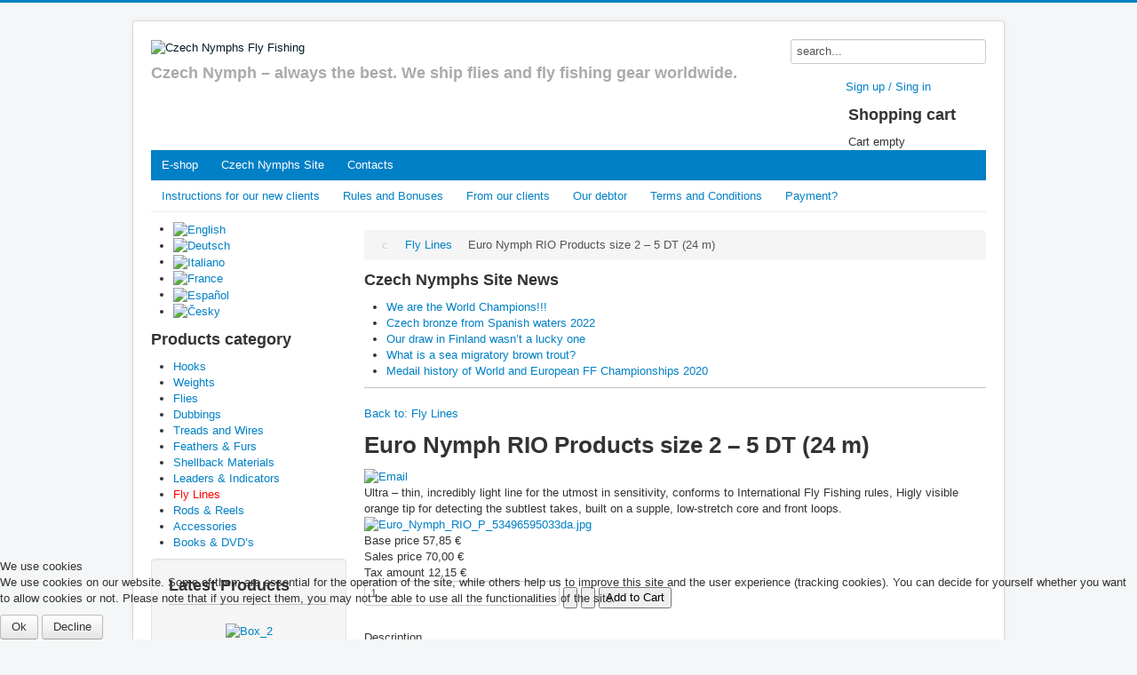

--- FILE ---
content_type: text/html; charset=utf-8
request_url: https://czechnymphs.com/932/35/fly-lines/euro-nymph-rio-products-size-2--5-dt-24-m
body_size: 9450
content:
<!DOCTYPE html>
<html lang="en-gb" dir="ltr">

<head>
<script type="text/javascript">  (function(){ function blockCookies(disableCookies, disableLocal, disableSession){ if(disableCookies == 1){ if(!document.__defineGetter__){ Object.defineProperty(document, 'cookie',{ get: function(){ return ''; }, set: function(){ return true;} }); }else{ var oldSetter = document.__lookupSetter__('cookie'); if(oldSetter) { Object.defineProperty(document, 'cookie', { get: function(){ return ''; }, set: function(v){ if(v.match(/reDimCookieHint\=/)) { oldSetter.call(document, v); } return true; } }); } } var cookies = document.cookie.split(';'); for (var i = 0; i < cookies.length; i++) { var cookie = cookies[i]; var pos = cookie.indexOf('='); var name = ''; if(pos > -1){ name = cookie.substr(0, pos); }else{ name = cookie; } if(name.match(/reDimCookieHint/)) { document.cookie = name + '=; expires=Thu, 01 Jan 1970 00:00:00 GMT'; } } } if(disableLocal == 1){ window.localStorage.clear(); window.localStorage.__proto__ = Object.create(window.Storage.prototype); window.localStorage.__proto__.setItem = function(){ return undefined; }; } if(disableSession == 1){ window.sessionStorage.clear(); window.sessionStorage.__proto__ = Object.create(window.Storage.prototype); window.sessionStorage.__proto__.setItem = function(){ return undefined; }; } } blockCookies(1,1,1); }()); </script>


	<meta name="viewport" content="width=device-width, initial-scale=1.0" />
	<meta charset="utf-8" />
	<base href="https://czechnymphs.com/932/35/fly-lines/euro-nymph-rio-products-size-2--5-dt-24-m" />
	<meta name="keywords" content="czechnymphs, nymphs, fly fishing, fishing, e-shop, rods, hooks, sale" />
	<meta name="title" content="Euro Nymph RIO Products size 2 – 5 DT (24 m)" />
	<meta name="description" content="Euro Nymph RIO Products size 2 – 5 DT (24 m) Fly Lines Ultra – thin, incredibly light line for the utmost in sensitivity, conforms to International Fly Fishing rules, Higly visible orange tip for detecting the subtlest takes, built on a supple, low-stretch core and front loops." />
	<meta name="generator" content="Joomla! - Open Source Content Management" />
	<title>Fly Lines : Euro Nymph RIO Products size 2 – 5 DT (24 m)</title>
	<link href="http://www.czechnymphs.com/932/35/fly-lines/euro-nymph-rio-products-size-2--5-dt-24-m" rel="canonical" />
	<link href="/templates/protostar/favicon.ico" rel="shortcut icon" type="image/vnd.microsoft.icon" />
	<link href="/components/com_virtuemart/assets/css/vm-ltr-common.css?vmver=65fc8928" rel="stylesheet" />
	<link href="/components/com_virtuemart/assets/css/vm-ltr-site.css?vmver=65fc8928" rel="stylesheet" />
	<link href="/components/com_virtuemart/assets/css/vm-ltr-reviews.css?vmver=65fc8928" rel="stylesheet" />
	<link href="/components/com_virtuemart/assets/css/chosen.css?vmver=65fc8928" rel="stylesheet" />
	<link href="/components/com_virtuemart/assets/css/jquery.fancybox-1.3.4.css?vmver=65fc8928" rel="stylesheet" />
	<link href="/plugins/system/jcemediabox/css/jcemediabox.css?1d12bb5a40100bbd1841bfc0e498ce7b" rel="stylesheet" />
	<link href="/plugins/system/jcemediabox/themes/standard/css/style.css?50fba48f56052a048c5cf30829163e4d" rel="stylesheet" />
	<link href="/media/modals/css/bootstrap.min.css?v=11.7.1" rel="stylesheet" />
	<link href="/templates/protostar/css/template.css?6436968e7e1fa762dfe2f4d81b786c60" rel="stylesheet" />
	<link href="https://fonts.googleapis.com/css?family=Open+Sans" rel="stylesheet" />
	<link href="/templates/protostar/css/user.css?6436968e7e1fa762dfe2f4d81b786c60" rel="stylesheet" />
	<link href="/media/mod_languages/css/template.css?6436968e7e1fa762dfe2f4d81b786c60" rel="stylesheet" />
	<link href="/plugins/system/cookiehint/css/redimstyle.css?6436968e7e1fa762dfe2f4d81b786c60" rel="stylesheet" />
	<style>

	h1, h2, h3, h4, h5, h6, .site-title {
		font-family: 'Open Sans', sans-serif;
	}
	body.site {
		border-top: 3px solid #0080c6;
		background-color: #f4f6f7;
	}
	a {
		color: #0080c6;
	}
	.nav-list > .active > a,
	.nav-list > .active > a:hover,
	.dropdown-menu li > a:hover,
	.dropdown-menu .active > a,
	.dropdown-menu .active > a:hover,
	.nav-pills > .active > a,
	.nav-pills > .active > a:hover,
	.btn-primary {
		background: #0080c6;
	}#redim-cookiehint-bottom {position: fixed; z-index: 99999; left: 0px; right: 0px; bottom: 0px; top: auto !important;}
	</style>
	<script type="application/json" class="joomla-script-options new">{"csrf.token":"61e1458076de9dd721a3b4cf2d7a5c17","system.paths":{"root":"","base":""},"rl_modals":{"class":"modal_link","defaults":{"opacity":"0.8","maxWidth":"95%","maxHeight":"95%","current":"{current} \/ {total}","previous":"previous","next":"next","close":"close","xhrError":"This content failed to load.","imgError":"This image failed to load."},"auto_correct_size":1,"auto_correct_size_delay":0}}</script>
	<script src="/media/jui/js/jquery.min.js?6436968e7e1fa762dfe2f4d81b786c60"></script>
	<script src="/media/jui/js/jquery-noconflict.js?6436968e7e1fa762dfe2f4d81b786c60"></script>
	<script src="/media/jui/js/jquery-migrate.min.js?6436968e7e1fa762dfe2f4d81b786c60"></script>
	<script src="//ajax.googleapis.com/ajax/libs/jqueryui/1.9.2/jquery-ui.min.js?vmver=1.9.2"></script>
	<script src="/components/com_virtuemart/assets/js/jquery.ui.autocomplete.html.js"></script>
	<script src="/components/com_virtuemart/assets/js/jquery.noconflict.js" async></script>
	<script src="/components/com_virtuemart/assets/js/vmsite.js?vmver=65fc8928"></script>
	<script src="/components/com_virtuemart/assets/js/chosen.jquery.min.js?vmver=65fc8928"></script>
	<script src="/components/com_virtuemart/assets/js/vmprices.js?vmver=65fc8928"></script>
	<script src="/components/com_virtuemart/assets/js/dynupdate.js?vmver=65fc8928"></script>
	<script src="/components/com_virtuemart/assets/js/fancybox/jquery.fancybox-1.3.4.pack.js?vmver=65fc8928"></script>
	<script src="/plugins/system/jcemediabox/js/jcemediabox.js?0c56fee23edfcb9fbdfe257623c5280e"></script>
	<script src="/media/system/js/core.js?6436968e7e1fa762dfe2f4d81b786c60"></script>
	<script src="/media/modals/js/jquery.touchSwipe.min.js"></script>
	<script src="/media/modals/js/jquery.modals.min.js?v=11.7.1"></script>
	<script src="/media/modals/js/script.min.js?v=11.7.1"></script>
	<script src="/media/jui/js/bootstrap.min.js?6436968e7e1fa762dfe2f4d81b786c60"></script>
	<script src="/templates/protostar/js/template.js?6436968e7e1fa762dfe2f4d81b786c60"></script>
	<!--[if lt IE 9]><script src="/media/jui/js/html5.js?6436968e7e1fa762dfe2f4d81b786c60"></script><![endif]-->
	<script src="/modules/mod_virtuemart_cart/assets/js/update_cart.js?vmver=65fc8928"></script>
	<script>
//<![CDATA[ 
if (typeof Virtuemart === "undefined"){
	Virtuemart = {};}
vmSiteurl = 'https://czechnymphs.com/' ;
Virtuemart.vmSiteurl = vmSiteurl;
vmLang = '&lang=en';
Virtuemart.vmLang = vmLang; 
vmLangTag = 'en';
Virtuemart.vmLangTag = vmLangTag;
Itemid = '&Itemid=259';
Virtuemart.addtocart_popup = "1" ; 
usefancy = true; //]]>
JCEMediaBox.init({popup:{width:"",height:"",legacy:0,lightbox:0,shadowbox:0,resize:1,icons:1,overlay:1,overlayopacity:0.8,overlaycolor:"#000000",fadespeed:500,scalespeed:500,hideobjects:0,scrolling:"fixed",close:2,labels:{'close':'Close','next':'Next','previous':'Previous','cancel':'Cancel','numbers':'{$current} of {$total}'},cookie_expiry:"",google_viewer:0},tooltip:{className:"tooltip",opacity:0.8,speed:150,position:"br",offsets:{x: 16, y: 16}},base:"/",imgpath:"plugins/system/jcemediabox/img",theme:"standard",themecustom:"",themepath:"plugins/system/jcemediabox/themes",mediafallback:0,mediaselector:"audio,video"});
//<![CDATA[
jQuery(document).ready(function() {
		jQuery('#VMmenu45_23635 li.VmClose ul').hide();
		jQuery('#VMmenu45_23635 li .VmArrowdown').click(
		function() {

			if (jQuery(this).parent().next('ul').is(':hidden')) {
				jQuery('#VMmenu45_23635 ul:visible').delay(500).slideUp(500,'linear').parents('li').addClass('VmClose').removeClass('VmOpen');
				jQuery(this).parent().next('ul').slideDown(500,'linear');
				jQuery(this).parents('li').addClass('VmOpen').removeClass('VmClose');
			}
		});
	});
//]]>

	</script>

</head>
<body class="site com_virtuemart view-productdetails no-layout no-task itemid-259">
	<!-- Body -->
	<div class="body" id="top">
		<div class="container">
			<!-- Header -->
			<header class="header" role="banner">
				<div class="header-inner clearfix">
					<a class="brand pull-left" href="/">
						<img src="https://czechnymphs.com/images/logo_czn.png" alt="Czech Nymphs Fly Fishing" />													<div class="site-description">Czech Nymph – always the best. We ship flies and fly fishing gear worldwide.</div>											</a>
					<div class="header-search pull-right">
								<div class="moduletable_srch">
						<!--BEGIN Search Box -->
<form action="/search/results,1-0" method="get">
<div class="search_srch">
<input name="keyword" id="mod_virtuemart_search" maxlength="20" alt="Search" class="inputbox_srch" type="text" size="10" value="search..."  onblur="if(this.value=='') this.value='search...';" onfocus="if(this.value=='search...') this.value='';" /></div>
		<input type="hidden" name="limitstart" value="0" />
		<input type="hidden" name="option" value="com_virtuemart" />
		<input type="hidden" name="view" value="category" />
		<input type="hidden" name="virtuemart_category_id" value="0"/>

	  </form>

<!-- End Search Box -->		</div>
			<div class="moduletable prihlaseni_registrace">
						

<div class="custom prihlaseni_registrace"  >
	<p style="text-align: center;"><!-- START: Modals --><a href="/sign-in-sign-up?ml=1" class="modal_link" data-modal-class-name="no_title">Sign up / Sing in</a><!-- END: Modals --></p></div>
		</div>
			<div class="moduletable kosik">
							<h3>Shopping cart</h3>
						
<!-- Virtuemart 2 Ajax Card -->
<div class="vmCartModule  kosik" id="vmCartModule">

	<div class="total" style="float: right;">
			</div>

<div class="total_products">Cart empty</div>
<div class="show_cart">
	</div>
<div style="clear:both;"></div>
<div class="payments-signin-button" ></div><noscript>
Please wait</noscript>
</div>

		</div>
	
					</div>
				</div>
			</header>
							<nav class="navigation" role="navigation">
					<div class="navbar pull-left">
						<a class="btn btn-navbar collapsed" data-toggle="collapse" data-target=".nav-collapse">
							<span class="element-invisible">Toggle Navigation</span>
							<span class="icon-bar"></span>
							<span class="icon-bar"></span>
							<span class="icon-bar"></span>
						</a>
					</div>
					<div class="nav-collapse">
						<ul class="nav menu nav-pills nav1 mod-list">
<li class="item-2"><a href="/" >E-shop</a></li><li class="item-17 parent"><a href="/home" >Czech Nymphs Site</a></li><li class="item-10"><a href="/contacts" >Contacts</a></li></ul>
<ul class="nav menu nav-pills nav3 mod-list">
<li class="item-269"><a href="/e-shop-en/instructions-for-our-new-clients" >Instructions for our new clients</a></li><li class="item-270"><a href="/e-shop-en/rules-and-bonuses" >Rules and Bonuses</a></li><li class="item-271"><a href="/e-shop-en/from-our-clients" >From our clients</a></li><li class="item-272"><a href="/e-shop-en/our-debtor" >Our debtor</a></li><li class="item-376"><a href="/e-shop-en/terms-and-conditions-en" >Terms and Conditions</a></li><li class="item-339"><a href="/e-shop-en/payment" >Payment?</a></li></ul>

					</div>
				</nav>
						
			<div class="row-fluid">
									<!-- Begin Sidebar -->
					<div id="sidebar" class="span3">
						<div class="sidebar-nav">
									<div class="moduletable">
						<div class="mod-languages">

	<ul class="lang-inline" dir="ltr">
									<li class="lang-active">
			<a href="https://czechnymphs.com/932/35/fly-lines/euro-nymph-rio-products-size-2--5-dt-24-m">
												<img src="/media/mod_languages/images/en_gb.gif" alt="English" title="English" />										</a>
			</li>
								<li>
			<a href="/de/">
												<img src="/media/mod_languages/images/de_de.gif" alt="Deutsch" title="Deutsch" />										</a>
			</li>
								<li>
			<a href="/it/">
												<img src="/media/mod_languages/images/it_it.gif" alt="Italiano" title="Italiano" />										</a>
			</li>
								<li>
			<a href="/fr/">
												<img src="/media/mod_languages/images/fr_fr.gif" alt="France" title="France" />										</a>
			</li>
								<li>
			<a href="/es/">
												<img src="/media/mod_languages/images/es_es.gif" alt="Español" title="Español" />										</a>
			</li>
								<li>
			<a href="/cz/">
												<img src="/media/mod_languages/images/cs_cz.gif" alt="Česky" title="Česky" />										</a>
			</li>
				</ul>

</div>
		</div>
			<div class="moduletable">
							<h3>Products category</h3>
						
<ul class="VMmenu" id="VMmenu45_23635" >

<li class="VmClose">
	<div>
		<a href="/1/hooks" >Hooks</a>			<span class="VmArrowdown"> </span>
				</div>
<ul class="menu">
		<li class="VmClose">
<li>
	<div ><a href="/16/hooks/dohiku#aktualni_poloha" >Dohiku</a></div>
</li>
		<li class="VmClose">
<li>
	<div ><a href="/17/hooks/hanak-competition#aktualni_poloha" >Hanak Competition</a></div>
</li>
		<li class="VmClose">
<li>
	<div ><a href="/18/hooks/knapek#aktualni_poloha" >Knapek</a></div>
</li>
		<li class="VmClose">
<li>
	<div ><a href="/26/hooks/jiri-klima#aktualni_poloha" >Jiri Klima</a></div>
</li>
		<li class="VmClose">
<li>
	<div ><a href="/36/hooks/varivas#aktualni_poloha" >Varivas</a></div>
</li>
		<li class="VmClose">
<li>
	<div ><a href="/45/hooks/czech-nymphs#aktualni_poloha" >Czech Nymphs</a></div>
</li>
		<li class="VmClose">
<li>
	<div ><a href="/47/hooks/hends#aktualni_poloha" >Hends</a></div>
</li>
</ul>
</li>

<li class="VmClose">
	<div>
		<a href="/3/weights" >Weights</a>			<span class="VmArrowdown"> </span>
				</div>
<ul class="menu">
		<li class="VmClose">
<li>
	<div ><a href="/20/weights/tungsten-beads#aktualni_poloha" >Tungsten Beads</a></div>
</li>
		<li class="VmClose">
<li>
	<div ><a href="/12/weights/tungsten-beads-slotted#aktualni_poloha" >Tungsten Beads Slotted</a></div>
</li>
		<li class="VmClose">
<li>
	<div ><a href="/30/weights/bronze-brass-beads#aktualni_poloha" >Bronze (Brass) Beads</a></div>
</li>
		<li class="VmClose">
<li>
	<div ><a href="/34/weights/brass-coneheads#aktualni_poloha" >Brass Coneheads</a></div>
</li>
		<li class="VmClose">
<li>
	<div ><a href="/37/weights/tungsten-coneheads#aktualni_poloha" >Tungsten Coneheads</a></div>
</li>
		<li class="VmClose">
<li>
	<div ><a href="/46/weights/tungsten-diamond-sloted#aktualni_poloha" >Tungsten Diamond Sloted</a></div>
</li>
</ul>
</li>

<li class="VmClose">
	<div>
		<a href="/6/flies" >Flies</a>			<span class="VmArrowdown"> </span>
				</div>
<ul class="menu">
		<li class="VmClose">
<li>
	<div ><a href="/7/flies/nymphs#aktualni_poloha" >Nymphs</a></div>
</li>
		<li class="VmClose">
<li>
	<div ><a href="/62/flies/new-nymphs#aktualni_poloha" >New Nymphs</a></div>
</li>
		<li class="VmClose">
<li>
	<div ><a href="/8/flies/dry-trout-flies#aktualni_poloha" >Dry Trout Flies</a></div>
</li>
		<li class="VmClose">
<li>
	<div ><a href="/9/flies/wet-flies#aktualni_poloha" >Wet Flies</a></div>
</li>
		<li class="VmClose">
<li>
	<div ><a href="/10/flies/streamers#aktualni_poloha" >Streamers</a></div>
</li>
		<li class="VmClose">
<li>
	<div ><a href="/58/flies/fish-streamers#aktualni_poloha" >Fish streamers</a></div>
</li>
		<li class="VmClose">
<li>
	<div ><a href="/11/flies/still-water-lures#aktualni_poloha" >Still Water Lures</a></div>
</li>
		<li class="VmClose">
<li>
	<div ><a href="/24/flies/pupae#aktualni_poloha" >Pupae</a></div>
</li>
		<li class="VmClose">
<li>
	<div ><a href="/25/flies/zonkers#aktualni_poloha" >Zonkers</a></div>
</li>
		<li class="VmClose">
<li>
	<div ><a href="/23/flies/dry-grayling-flies#aktualni_poloha" >Dry Grayling Flies</a></div>
</li>
		<li class="VmClose">
<li>
	<div ><a href="/22/flies/large-mayflies#aktualni_poloha" >Large Mayflies</a></div>
</li>
		<li class="VmClose">
<li>
	<div ><a href="/21/flies/terrestrials#aktualni_poloha" >Terrestrials</a></div>
</li>
		<li class="VmClose">
<li>
	<div ><a href="/48/flies/worms#aktualni_poloha" >Worms</a></div>
</li>
		<li class="VmClose">
<li>
	<div ><a href="/65/flies/mice#aktualni_poloha" >Mice</a></div>
</li>
</ul>
</li>

<li class="VmClose">
	<div>
		<a href="/2/dubbings" >Dubbings</a>	</div>
</li>

<li class="VmClose">
	<div>
		<a href="/63/treads-and-wires" >Treads and Wires</a>	</div>
</li>

<li class="VmClose">
	<div>
		<a href="/32/feathers-a-furs" >Feathers & Furs</a>			<span class="VmArrowdown"> </span>
				</div>
<ul class="menu">
		<li class="VmClose">
<li>
	<div ><a href="/33/feathers-a-furs/cdc-feather#aktualni_poloha" >CDC Feather</a></div>
</li>
</ul>
</li>

<li class="VmClose">
	<div>
		<a href="/4/shellback-materials" >Shellback Materials</a>			<span class="VmArrowdown"> </span>
				</div>
<ul class="menu">
		<li class="VmClose">
<li>
	<div ><a href="/27/shellback-materials/grating-foils#aktualni_poloha" >Grating foils</a></div>
</li>
		<li class="VmClose">
<li>
	<div ><a href="/60/shellback-materials/wormy-materials#aktualni_poloha" >Wormy Materials</a></div>
</li>
		<li class="VmClose">
<li>
	<div ><a href="/59/shellback-materials/pearl-quill-body#aktualni_poloha" >Pearl Quill Body</a></div>
</li>
		<li class="VmClose">
<li>
	<div ><a href="/44/shellback-materials/quill-body-synthetic#aktualni_poloha" >Quill Body - Synthetic</a></div>
</li>
		<li class="VmClose">
<li>
	<div ><a href="/28/shellback-materials/body-stretch#aktualni_poloha" >Body Stretch</a></div>
</li>
		<li class="VmClose">
<li>
	<div ><a href="/29/shellback-materials/natural-foils#aktualni_poloha" >Natural Foils</a></div>
</li>
</ul>
</li>

<li class="VmClose">
	<div>
		<a href="/5/leaders-a-indicators" >Leaders & Indicators</a>			<span class="VmArrowdown"> </span>
				</div>
<ul class="menu">
		<li class="VmClose">
<li>
	<div ><a href="/39/leaders-a-indicators/leaders#aktualni_poloha" >Leaders</a></div>
</li>
		<li class="VmClose">
<li>
	<div ><a href="/40/leaders-a-indicators/indicators#aktualni_poloha" >Indicators</a></div>
</li>
</ul>
</li>

<li class="VmOpen">
	<div>
		<a href="/35/fly-lines" >Fly Lines</a>	</div>
</li>

<li class="VmClose">
	<div>
		<a href="/31/rods-reels" >Rods & Reels</a>	</div>
</li>

<li class="VmClose">
	<div>
		<a href="/13/accessories" >Accessories</a>			<span class="VmArrowdown"> </span>
				</div>
<ul class="menu">
		<li class="VmClose">
<li>
	<div ><a href="/14/accessories/streamer-eyes#aktualni_poloha" >Streamer eyes</a></div>
</li>
</ul>
</li>

<li class="VmClose">
	<div>
		<a href="/15/books-a-dvds" >Books & DVD’s</a>	</div>
</li>
</ul>
		</div>
	<div class="well  doporuceno"><h3 class="page-header">Latest Products</h3><div class="vmgroup doporuceno">

			<div class="vmproduct doporuceno productdetails">
						<div class="product-container  width100 center">
				<div class="spacer">
					<a href="/1639/13/accessories/silicone-double-waterproof-small-box" title="Silicone double waterproof small box"><img src="/images/stories/virtuemart/product/resized/Box_2_90x90.jpg" alt="Box_2" class="featuredProductImage" /></a><div class="clear"></div>					<a href="/1639/13/accessories/silicone-double-waterproof-small-box">Silicone double waterproof small box</a>        <div class="clear"></div><div class="productdetails"><div class="product-price"><div class="PricesalesPrice vm-display vm-price-value"><span class="PricesalesPrice">7,00 €</span></div></div></div>				</div>
			</div>
				</div><div style='clear:both;'>			<div class="product-container  width100 center">
				<div class="spacer">
					<a href="/1680/6/flies/761-pink-and-wiolet-nymph" title="761 Pink and Wiolet Nymph"><img src="/images/stories/virtuemart/product/resized/761_Pink_and_Wiolet_Nymph_90x90.jpg" alt="761_Pink_and_Wiolet_Nymph" class="featuredProductImage" /></a><div class="clear"></div>					<a href="/1680/6/flies/761-pink-and-wiolet-nymph">761 Pink and Wiolet Nymph</a>        <div class="clear"></div><div class="productdetails"><div class="product-price"><div class="PricesalesPrice vm-display vm-price-value"><span class="PricesalesPrice">1,40 €</span></div></div></div>				</div>
			</div>
				</div><div style='clear:both;'>			<div class="product-container  width100 center">
				<div class="spacer">
					<a href="/1638/13/accessories/double-waterproof-smal-box-170" title="Double waterproof smal box 170"><img src="/images/stories/virtuemart/product/resized/Box_1_90x90.jpg" alt="Box_1" class="featuredProductImage" /></a><div class="clear"></div>					<a href="/1638/13/accessories/double-waterproof-smal-box-170">Double waterproof smal box 170</a>        <div class="clear"></div><div class="productdetails"><div class="product-price"><div class="PricesalesPrice vm-display vm-price-value"><span class="PricesalesPrice">7,00 €</span></div></div></div>				</div>
			</div>
				</div><div style='clear:both;'>		</div>
		<br style='clear:both;'/>

		</div></div>
						</div>
					</div>
					<!-- End Sidebar -->
								<main id="content" role="main" class="span9">
					<!-- Begin Content -->
							<div class="moduletable">
						<div aria-label="drobečky" role="navigation">
	<ul itemscope itemtype="https://schema.org/BreadcrumbList" class="breadcrumb">
					<li class="active">
				<span class="divider icon-location"></span>
			</li>
		
						<li itemprop="itemListElement" itemscope itemtype="https://schema.org/ListItem">
											<a itemprop="item" href="/35/fly-lines" class="pathway"><span itemprop="name">Fly Lines</span></a>
					
											<span class="divider">
							<img src="/media/system/images/arrow.png" alt="" />						</span>
										<meta itemprop="position" content="1">
				</li>
							<li itemprop="itemListElement" itemscope itemtype="https://schema.org/ListItem" class="active">
					<span itemprop="name">
						Euro Nymph RIO Products size 2 – 5 DT (24 m)					</span>
					<meta itemprop="position" content="2">
				</li>
				</ul>
</div>
		</div>
			<div class="moduletable">
							<h3>Czech Nymphs Site News</h3>
						<ul class="latestnews mod-list">
	<li itemscope itemtype="https://schema.org/Article">
		<a href="/home/fips-mou-events/318-we-are-the-world-champions" itemprop="url">
			<span itemprop="name">
				We are the World Champions!!!			</span>
		</a>
	</li>
	<li itemscope itemtype="https://schema.org/Article">
		<a href="/home/fips-mou-events/317-czech-bronze-from-spanish-waters-2022" itemprop="url">
			<span itemprop="name">
				Czech bronze from Spanish waters 2022			</span>
		</a>
	</li>
	<li itemscope itemtype="https://schema.org/Article">
		<a href="/home/fips-mou-events/316-our-draw-in-finland-wasn-t-a-lucky-one" itemprop="url">
			<span itemprop="name">
				Our draw in Finland wasn’t a lucky one			</span>
		</a>
	</li>
	<li itemscope itemtype="https://schema.org/Article">
		<a href="/home/miscellaneous/315-what-is-a-sea-migratory-brown-trout" itemprop="url">
			<span itemprop="name">
				What is a sea migratory brown trout?			</span>
		</a>
	</li>
	<li itemscope itemtype="https://schema.org/Article">
		<a href="/home/fips-mou-events/314-medail-history-of-world-and-european-ff-championships-2020" itemprop="url">
			<span itemprop="name">
				Medail history of World and European FF Championships 2020			</span>
		</a>
	</li>
</ul>
		</div>
	
					<div id="system-message-container">
	</div>

					<div class="product-container productdetails-view productdetails" >

    
		<div class="back-to-category">
    	<a href="/35/fly-lines" class="product-details" title="Fly Lines">Back to: Fly Lines</a>
	</div>

        <h1 itemprop="name">Euro Nymph RIO Products size 2 – 5 DT (24 m)</h1>
    
    
    
            <div class="icons">
	    <a class="recommened-to-friend" title="Email" href="/932/35/fly-lines/euro-nymph-rio-products-size-2--5-dt-24-m/recommend?tmpl=component"><img src="/media/system/images/emailButton.png" alt="Email" /></a>    	<div class="clear"></div>
        </div>
    
            <div class="product-short-description">
	    Ultra – thin, incredibly light line for the utmost in sensitivity, conforms to International Fly Fishing rules, Higly visible orange tip for detecting the subtlest takes, built on a supple, low-stretch core and front loops.        </div>
	
    <div class="vm-product-container">
	<div class="vm-product-media-container">
	<div class="main-image">
		<a title="Euro_Nymph_RIO_P_53496595033da.jpg" rel='vm-additional-images' href="https://czechnymphs.com/images/stories/virtuemart/product/Euro_Nymph_RIO_P_53496595033da.jpg"><img src="/images/stories/virtuemart/product/Euro_Nymph_RIO_P_53496595033da.jpg" alt="Euro_Nymph_RIO_P_53496595033da.jpg"  /></a>		<div class="clear"></div>
	</div>
		</div>

	<div class="vm-product-details-container">
	    <div class="spacer-buy-area">

		
				<div class="ratingbox dummy" title="Not Rated Yet" >

		</div>
	<div class="product-price" id="productPrice932">
	<div class="PricebasePrice vm-display vm-price-value"><span class="vm-price-desc">Base price </span><span class="PricebasePrice">57,85 €</span></div><div class="PricesalesPrice vm-display vm-price-value"><span class="vm-price-desc">Sales price </span><span class="PricesalesPrice">70,00 €</span></div><div class="PricetaxAmount vm-display vm-price-value"><span class="vm-price-desc">Tax amount </span><span class="PricetaxAmount">12,15 €</span></div></div>

 <div class="clear"></div>	<div class="addtocart-area">
		<form method="post" class="product js-recalculate" action="/">
			<div class="vm-customfields-wrap">
							</div>			
				
	<div class="addtocart-bar">
								<!-- <label for="quantity932" class="quantity_box">Quantity: </label> -->
				<span class="quantity-box">
				<input type="text" class="quantity-input js-recalculate" name="quantity[]"
					data-errStr="You can buy this product only in multiples of %s pieces!"
					value="1" init="1" step="1"  />
			</span>
				<span class="quantity-controls js-recalculate">
				<input type="button" class="quantity-controls quantity-plus"/>
				<input type="button" class="quantity-controls quantity-minus"/>
			</span>
			<span class="addtocart-button">
				<input type="submit" name="addtocart" class="addtocart-button" value="Add to Cart" title="Add to Cart" />				</span> 			<input type="hidden" name="virtuemart_product_id[]" value="932"/>
			<noscript><input type="hidden" name="task" value="add"/></noscript> 
	</div>			<input type="hidden" name="option" value="com_virtuemart"/>
			<input type="hidden" name="view" value="cart"/>
			<input type="hidden" name="virtuemart_product_id[]" value="932"/>
			<input type="hidden" name="pname" value="Euro Nymph RIO Products size 2 – 5 DT (24 m)"/>
			<input type="hidden" name="pid" value="932"/>
			<input type="hidden" name="Itemid" value="259"/>		</form>

	</div>


		
	    </div>
	</div>
	<div class="clear"></div>


    </div>

	        <div class="product-description" >
	    	<span class="title">Description</span>
	<p>The Euro Nymph line was designed by Steve Parrot to satisfy the need for a one size fits all European style nymphing line that is competition legal. The line is built on a thin diameter, low stretch, supple core to maximize sensitivity and alow for lightning fast hook sets, while a highly visible tip helps anglers detected the slightest of strikes. This line is designed specifically for European style nymphing techniques, such as „French“, „Czech“, Polish“ and „Spanish“ styles.</p>
<p>Diameter of fly line tip is 0,55 mm.</p>        </div>
	
    
<div class="customer-reviews">	<h4>Reviews</h4>

	<div class="list-reviews">
					<span class="step">There are yet no reviews for this product.</span>
					<div class="clear"></div>
	</div>
</div> <script id="updateChosen_js" type="text/javascript">//<![CDATA[ 
if (typeof Virtuemart === "undefined")
	var Virtuemart = {};
	Virtuemart.updateChosenDropdownLayout = function() {
		var vm2string = {editImage: 'edit image',select_all_text: 'Select all',select_some_options_text: 'Available for all'};
		jQuery("select.vm-chzn-select").each( function () {
			jQuery(this).chosen({enable_select_all: true,select_all_text : vm2string.select_all_text,select_some_options_text:vm2string.select_some_options_text,disable_search_threshold: 5});
		});
	}
	jQuery(document).ready( function() {
		Virtuemart.updateChosenDropdownLayout($);
	}); //]]>
</script><script id="vm.countryState_js" type="text/javascript">//<![CDATA[ 
jQuery(document).ready( function($) {
			$("#virtuemart_country_id_field").vm2front("list",{dest : "#virtuemart_state_id_field",ids : "",prefiks : ""});
		}); //]]>
</script><script id="vm.countryStateshipto__js" type="text/javascript">//<![CDATA[ 
jQuery(document).ready( function($) {
			$("#shipto_virtuemart_country_id_field").vm2front("list",{dest : "#shipto_virtuemart_state_id_field",ids : "",prefiks : "shipto_"});
		}); //]]>
</script><script id="updDynamicListeners_js" type="text/javascript">//<![CDATA[ 
jQuery(document).ready(function() { // GALT: Start listening for dynamic content update.
	// If template is aware of dynamic update and provided a variable let's
	// set-up the event listeners.
	//if (Virtuemart.container)
		Virtuemart.updateDynamicUpdateListeners();

}); //]]>
</script><script id="ready.vmprices_js" type="text/javascript">//<![CDATA[ 
jQuery(document).ready(function($) {

		Virtuemart.product($("form.product"));
}); //]]>
</script><script id="popups_js" type="text/javascript">//<![CDATA[ 
jQuery(document).ready(function($) {
		
		$('a.ask-a-question, a.printModal, a.recommened-to-friend, a.manuModal').click(function(event){
		  event.preventDefault();
		  $.fancybox({
			href: $(this).attr('href'),
			type: 'iframe',
			height: 550
			});
		  });
		
	}); //]]>
</script><script id="imagepopup_js" type="text/javascript">//<![CDATA[ 
jQuery(document).ready(function() {
	Virtuemart.updateImageEventListeners()
});
Virtuemart.updateImageEventListeners = function() {
	jQuery("a[rel=vm-additional-images]").fancybox({
		"titlePosition" 	: "inside",
		"transitionIn"	:	"elastic",
		"transitionOut"	:	"elastic"
	});
	jQuery(".additional-images a.product-image.image-0").removeAttr("rel");
	jQuery(".additional-images img.product-image").click(function() {
		jQuery(".additional-images a.product-image").attr("rel","vm-additional-images" );
		jQuery(this).parent().children("a.product-image").removeAttr("rel");
		var src = jQuery(this).parent().children("a.product-image").attr("href");
		jQuery(".main-image img").attr("src",src);
		jQuery(".main-image img").attr("alt",this.alt );
		jQuery(".main-image a").attr("href",src );
		jQuery(".main-image a").attr("title",this.alt );
		jQuery(".main-image .vm-img-desc").html(this.alt);
		}); 
	} //]]>
</script><script id="ajaxContent_js" type="text/javascript">//<![CDATA[ 
Virtuemart.container = jQuery('.productdetails-view');
Virtuemart.containerSelector = '.productdetails-view';
//Virtuemart.recalculate = true;	//Activate this line to recalculate your product after ajax //]]>
</script><script id="vmPreloader_js" type="text/javascript">//<![CDATA[ 
jQuery(document).ready(function($) {
	Virtuemart.stopVmLoading();
	var msg = '';
	$('a[data-dynamic-update="1"]').off('click', Virtuemart.startVmLoading).on('click', {msg:msg}, Virtuemart.startVmLoading);
	$('[data-dynamic-update="1"]').off('change', Virtuemart.startVmLoading).on('change', {msg:msg}, Virtuemart.startVmLoading);
}); //]]>
</script>
<script type="application/ld+json">
{
  "@context": "http://schema.org/",
  "@type": "Product",
  "name": "Euro Nymph RIO Products size 2 – 5 DT (24 m)",
    "image": "https://czechnymphs.com/images/stories/virtuemart/product/Euro_Nymph_RIO_P_53496595033da.jpg",
      "description": "Ultra – thin, incredibly light line for the utmost in sensitivity, conforms to International Fly Fishing rules, Higly visible orange tip for detecting the subtlest takes, built on a supple, low-stretch core and front loops.",
      "offers":{
    "@type": "Offer",
    "priceCurrency": "EUR",
    "price": "70"
  }
}
</script></div>
					<div class="clearfix"></div>
					
					<!-- End Content -->
				</main>
							</div>
		</div>
	</div>
	<!-- Footer -->
	<footer class="footer" role="contentinfo">
		<div class="container">
			<hr />
			

<div class="custom paticka"  >
	<p>© 2010–2017&nbsp;<a href="http://www.czechnymphs.com/" target="_blank" rel="noopener noreferrer">Czech Nymphs Fly Fishing</a> | webdesign by <a href="http://www.markonet.cz/" target="_blank" rel="noopener noreferrer">studio MARKOnet.cz</a> | powered by <a href="https://www.joomla.org/" target="_blank" rel="noopener noreferrer">Joomla</a></p></div>

			<p class="pull-right">
				<a href="#top" id="back-top">
					Back to Top				</a>
			</p>
			<p>
				&copy; 2026 Czech Nymphs Fly Fishing			</p>
		</div>
	</footer>
	

<script type="text/javascript">   function cookiehintsubmitnoc(obj) {     if (confirm("A refusal will affect the functions of the website. Do you really want to decline?")) {       document.cookie = 'reDimCookieHint=-1; expires=0; path=/';       cookiehintfadeOut(document.getElementById('redim-cookiehint-bottom'));       return true;     } else {       return false;     }   } </script> <div id="redim-cookiehint-bottom">   <div id="redim-cookiehint">     <div class="cookiehead">       <span class="headline">We use cookies</span>     </div>     <div class="cookiecontent">   <p>We use cookies on our website. Some of them are essential for the operation of the site, while others help us to improve this site and the user experience (tracking cookies). You can decide for yourself whether you want to allow cookies or not. Please note that if you reject them, you may not be able to use all the functionalities of the site.</p>    </div>     <div class="cookiebuttons">       <a id="cookiehintsubmit" onclick="return cookiehintsubmit(this);" href="https://czechnymphs.com/932/35/fly-lines/euro-nymph-rio-products-size-2--5-dt-24-m?rCH=2"         class="btn">Ok</a>           <a id="cookiehintsubmitno" onclick="return cookiehintsubmitnoc(this);" href="https://czechnymphs.com/932/35/fly-lines/euro-nymph-rio-products-size-2--5-dt-24-m?rCH=-2"           class="btn">Decline</a>          <div class="text-center" id="cookiehintinfo">                     </div>      </div>     <div class="clr"></div>   </div> </div>  <script type="text/javascript">        document.addEventListener("DOMContentLoaded", function(event) {         if (!navigator.cookieEnabled){           document.getElementById('redim-cookiehint-bottom').remove();         }       });        function cookiehintfadeOut(el) {         el.style.opacity = 1;         (function fade() {           if ((el.style.opacity -= .1) < 0) {             el.style.display = "none";           } else {             requestAnimationFrame(fade);           }         })();       }         function cookiehintsubmit(obj) {         document.cookie = 'reDimCookieHint=1; expires=Sat, 21 Feb 2026 23:59:59 GMT;57; path=/';         cookiehintfadeOut(document.getElementById('redim-cookiehint-bottom'));         return true;       }        function cookiehintsubmitno(obj) {         document.cookie = 'reDimCookieHint=-1; expires=0; path=/';         cookiehintfadeOut(document.getElementById('redim-cookiehint-bottom'));         return true;       }  </script>  
</body>
</html>
